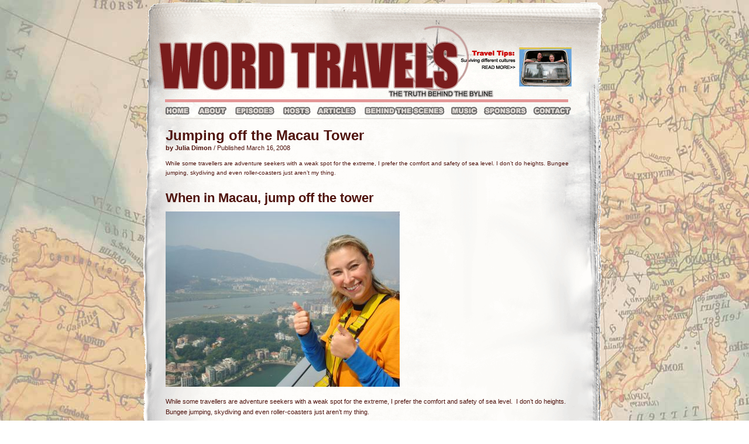

--- FILE ---
content_type: text/html
request_url: http://wordtravels.tv/articles.php?articleid=41
body_size: 9237
content:
<!DOCTYPE html PUBLIC "-//W3C//DTD XHTML 1.0 Transitional//EN" "http://www.w3.org/TR/xhtml1/DTD/xhtml1-transitional.dtd">
<html xmlns="http://www.w3.org/1999/xhtml">
<head>
<title>Word Travels - Jumping off the Macau Tower by Julia Dimon</title>
<!-- style sheet -->
<style type="text/css">

BODY{
background-image: URL(images/wtbg-mid.jpg);
margin-top: 0px;
margin-bottom: 0px;
margin-left: 0px;
margin-right: 0px;
}

TD{
font-size: 11px;
font-family: Verdana,Helvetica,sans-serif;
color: #4F130D;
line-height: 16px;
}

.headline{
font-size: 24px;
color: #54130c;
line-height: 26px;
}

.subhead{
font-size: 16px;
color: #000000;
}

TD.small{
font-size: 10px;
}

TD.title{
font-size: 24px;
}

TD.mid{
font-size: 16px;
}

TD.article{
line-height: 18px;
}

HR.pink{
color: #e29797;
background-color: #e29797;
height: 5px;
border: 0px;
}

HR.black{
color: #c5c3c1;
background-color: #c5c3c1;
height: 2px;
border: 0px;
}

A{
color: #444444;
text-decoration: underline;
font-weight: bold;
}

A:HOVER{
color: #888888;
text-decoration: underline:
}

A.nolines{
text-decoration: none;
}

A.nolines:HOVER{
color: #444444;
text-decoration: none;
}

DIV.title{
font-size: 18px;
}

</style>

<!-- image gallery window script -->
<script language="javascript" type="text/javascript"><!--
var win=null;
function NewWindow(mypage,myname,w,h,scroll,pos){
if(pos=="center"){LeftPosition=(screen.width)?(screen.width-w)/2:100;TopPosition=(screen.height)?(screen.height-h)/2:100;}
else if((pos!="center" && pos!="random") || pos==null){LeftPosition=0;TopPosition=20}
settings='width='+w+',height='+h+',top='+TopPosition+',left='+LeftPosition+',scrollbars='+scroll+',location=no,directories=no,status=no,menubar=no,toolbar=no,resizable=yes';
win=window.open(mypage,myname,settings);}
// --></script>
</head>

<body>
<map name="topmenu" id="topmenu">
  <area shape="rect" coords="25,178,87,205" href="index.php" target="_self" alt="The Word Travels homepage" />
<area shape="rect" coords="90,178,151,205" href="about.php" target="_self" />
<area shape="rect" coords="155,178,230,206" href="episodes.php" target="_self" alt="Archive of Episodes" />
<area shape="rect" coords="374,177,518,208" href="behindthescenes.php" target="_self" alt="Behind the Scenes" />
  <area shape="rect" coords="234,177,291,206" href="hosts.php" target="_self" alt="Meet the Hosts" />
<area shape="rect" coords="293,177,366,204" href="articles.php" target="_self" alt="Travel Artices" />
<area shape="rect" coords="523,179,576,206" href="music.php" target="_self" alt="The musical soundtrack to the TV show" />
<area shape="rect" coords="579,178,662,214" href="sponsors.php" target="_self" alt="Our sponsors" />
<area shape="rect" coords="665,178,737,217" href="contact.php" target="_self" alt="Contact us" />
<area shape="rect" coords="543,78,731,156" href="tips.php" target="_self" alt="Travel Tips! Articles!" />
</map>
<table width="790" align="center" cellspacing="0" cellpadding="0" border="0">
<tr>
    <td width="790" colspan="3" align="center"><a href="index.php" name="top"><img src="images/toptitle.gif" border="0" usemap="#topmenu" alt="Word Travels - Jumping off the Macau Tower by Julia Dimon" title="Word Travels - Jumping off the Macau Tower by Julia Dimon"/></a></td>
</tr>
<tr>
    <td width="790" colspan="3" align="center" background="images/bgmain.gif"><table width="790" align="center" cellspacing="0" cellpadding="0" border="0">
<tr>
    <td width="35"><img src="images/clear.gif" width="1" height="1" alt="x"></td>
    <td width="720" align="center"><br><table width=720 align=center cellspacing=1 cellpadding=2 border=0>
	<tr>
	    <td width=720 class=title><b>Jumping off the Macau Tower</b></td>
	</tr>
	<tr>
	    <td width=720><b>by Julia Dimon</b> / Published March 16� 2008</td>
	</tr>
    <tr>
        <td width=720><img src="images/clear.gif" width=1 height=1 alt=x></td>
    </tr>
	<tr>
	    <td width=720 class=small>While some travellers are adventure seekers with a weak spot for the extreme, I prefer the comfort and safety of sea level.  I don�t do heights. Bungee jumping, skydiving and even roller-coasters just aren�t my thing.</td>
	</tr>
    <tr>
        <td width=720><img src="images/clear.gif" width=1 height=1 alt=x></td>
    </tr>
	<tr>
	    <td width=720 class=article><p><span><h1>When in Macau, jump off the tower</h1></span><img src="../photos/macauskywalkjulia2.jpg" alt=" " width="400" height="300" />&nbsp; </p><p>While some travellers are adventure seekers with a weak spot for the extreme, I prefer the comfort and safety of sea level.&nbsp; I don&rsquo;t do heights. Bungee jumping, skydiving and even roller-coasters just aren&rsquo;t my thing.<br /><br /> Yet, somehow, I found myself standing on the ledge of the Macau Tower, strapped in harnesses and cords, preparing to plummet 233 metres toward the Earth.<br /><br /> Why, you ask? Since the Macau Tower offers the world&rsquo;s highest SkyJump and the world&rsquo;s highest bungee jump, I was persuaded that no trip to this Asian city would be complete without a little adrenaline rush. &ldquo;You can&rsquo;t come all the way to Macau and not do the SkyJump,&rdquo; sang the song of peer pressure. I wasn&rsquo;t happy about it, but I sucked up my fear and gave into a when-in-Rome mentality.&nbsp;<br /><br /> As the brochure explains, the SkyJump &ldquo;lets its guests fly through air at 75km/h in 20 seconds before decelerating to a comfortable landing speed.&rdquo;&nbsp; It&rsquo;s the world&rsquo;s highest commercial decelerator descent under the Guinness World Records.<br /><br /> From the 61st floor of the Macau Tower, I slipped into a silky blue jumpsuit and yellow harness. As staff secured clip-on metal carabiners to my body, I had second thoughts. I felt parched and queasy. I had butterflies in my stomach.<br /><br /> What if something went wrong? What if the cords snapped? What if my splattered body parts had to be scraped off the pavement like mozzarella cheese to a frying pan?<br /><br /> In my moments of panic, I took some comfort in the fact the Macau SkyJump is not a fly-by-night operation. It&rsquo;s owned by A.J. Hackett, &ldquo;the father of bungee jumping,&rdquo; who manages adrenaline-based activities all over the world. Though I wasn&rsquo;t convinced of it at the time, chances were good I would live through the experience.&nbsp;<br /><br /> Buckled up and not ready to go, I followed the SkyJump guide out to the platform as though I?were heading to the gallows.&nbsp; The security gate opened with an ominous metal clank. I approached the edge and peered over. It was a gorgeous clear view of Macau &mdash; lotus-shaped casinos, massive bridges extending over the glistening Pearl River &mdash; but scenery was the last thing on my mind.&nbsp;&nbsp;<br /><br /> My heart pounded as I prepared to jump face-first off the tower. Standing on the ledge, arms outstretched, knees wobbling, eyes closed, I was given my five-second countdown. &ldquo;You ready?&rdquo; the guide yelled through the howling wind. &ldquo;In five, four, three, two, one ... &rdquo;&nbsp;<br /><br /> My mind snapped into autopilot and I let myself fall forward.</p><p><span>    <p>I expected a wicked, gut-wrenching free-fall, but the cords pulled back and I was gently dangled above the 58th floor. Suspended in mid-air, I had a chance to enjoy the view. Then, at a controlled, but fast, pace, they dropped me. I felt like Superwoman, soaring high above the city.<br /><br /> Landing on my feet onto an inflatable landing pad, I felt an overwhelming sense of accomplishment and relief. I overcame a major psychological barrier, and tricked my body into doing something it&rsquo;s hard-wired not to do.&nbsp;&nbsp;</p> <p> Still buzzing from the drop, I slipped out of my superhero uniform and promised my still trembling body never to leave the ground again.</p></span></p><br>

<a href="episodes.php?episodeno=12">&lt; back to the episode</a>
<br>
<a href="articles.php">&lt; back to the list of articles</a></td>
	</tr>
    <tr>
	    <td width=720 align=right class=small><a href=#top>Top of page ^</a></td>
	</tr>
	</table></td>
    <td width="35"><img src="images/clear.gif" width="1" height="1" alt="x"></td>
</tr>
</table></td>
</tr>
<tr>
    <td width="790" colspan="3" align="center" background="images/footer.gif"><table width="790" align="center" cellspacing="0" cellpadding="0" border="0">
<tr>
    <td width="35"><img src="images/clear.gif" width="1" height="85" alt="x"></td>
    <td width="720" align="center" valign="top" class="small"><br><br>
<a href="index.php">Home</a>  | <a href="about.php">About</a>  | <a href="episodes.php">Episodes</a>  | <a href="hosts.php">Hosts</a>  | <a href="articles.php">Articles</a>  | <a href="behindthescenes.php">Behind the Scenes</a>  | <a href="music.php">Music</a>  | <a href="sponsors.php">Sponsors</a>  | <a href="contact.php">Contact</a> </td>
    <td width="35"><img src="images/clear.gif" width="1" height="85" alt="x"></td>
</tr>
</table></td>
</tr>
</table>
</body>
</html>